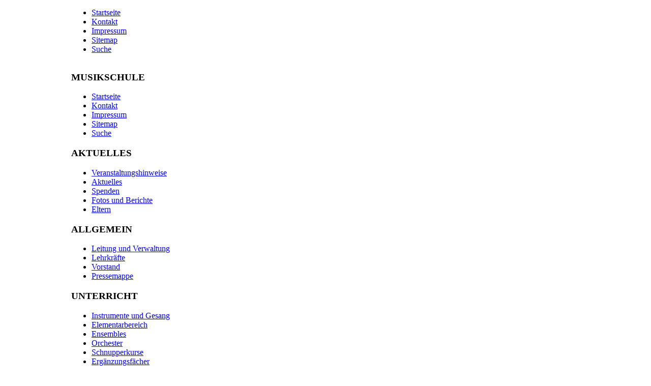

--- FILE ---
content_type: text/html; charset=utf-8
request_url: http://msneustadt.de/index.php?option=com_content&view=category&layout=blog&id=6&Itemid=32
body_size: 4842
content:
<!DOCTYPE html PUBLIC "-//W3C//DTD XHTML 1.0 Transitional//EN" "http://www.w3.org/TR/xhtml1/DTD/xhtml1-transitional.dtd">
<html xmlns="http://www.w3.org/1999/xhtml" xml:lang="de-de" lang="de-de" >
<head>
  <meta http-equiv="content-type" content="text/html; charset=utf-8" />
  <meta name="robots" content="index, follow" />
  <meta name="keywords" content="MS, MS Neustadt, Neustadt, Neustadt am Rübenberge, Neustadt a. Rbge., Musikschule, Musikschule Neustadt, Instrumente, Unterricht, Anmeldungen" />
  <meta name="description" content="Musikschule Neustadt e.V." />
  <meta name="generator" content="Joomla! 1.5 - Open Source Content Management" />
  <title>Elementarbereich</title>
  <link href="/index.php?option=com_content&amp;view=category&amp;layout=blog&amp;id=6&amp;Itemid=32&amp;format=feed&amp;type=rss" rel="alternate" type="application/rss+xml" title="RSS 2.0" />
  <link href="/index.php?option=com_content&amp;view=category&amp;layout=blog&amp;id=6&amp;Itemid=32&amp;format=feed&amp;type=atom" rel="alternate" type="application/atom+xml" title="Atom 1.0" />
  <link rel="stylesheet" href="http://msneustadt.de/plugins/content/attachments.css" type="text/css" />
  <script type="text/javascript" src="/media/system/js/mootools.js"></script>
  <script type="text/javascript" src="/media/system/js/caption.js"></script>
  <!-- AQSG "Simple Scrolling Newsflash" (v1.5.3) is used in this page-->
<link href="http://msneustadt.de/modules/mod_aqsg_newsflash/css/newsflash.css" rel="stylesheet" type="text/css" />

	<link rel="shortcut icon" href="/images/favicon.ico" />
	<link href="/templates/rt_novus_j15/css/template_css.css" rel="stylesheet" type="text/css" />
	<style type="text/css">
		div.wrapper { margin: 0 auto; width: 1000px;}
		#sidecol { width: 25%;}
		#main-column { margin-left: 25%;}
	</style>	
		<!--[if IE]>
<script type="text/javascript">
sfHover = function() {
	var sfEls = document.getElementById("horiznav").getElementsByTagName("LI");
	for (var i=0; i<sfEls.length; i++) {
		sfEls[i].onmouseover=function() {
			this.className+=" sfHover";
		}
		sfEls[i].onmouseout=function() {
			this.className=this.className.replace(new RegExp(" sfHover\\b"), "");
		}
	}
}
if (window.attachEvent) window.attachEvent("onload", sfHover);
</script>

<![endif]-->
	
	</head>
	<body class="f-default ">
		<div id="menu-bar">
			<div class="wrapper">
				<div id="horiz-menu" class="splitmenu">
					<ul class="menu"><li class="item1"><a href="http://msneustadt.de/"><span>Startseite</span></a></li><li class="item10"><a href="/index.php?option=com_dfcontact&amp;Itemid=10"><span>Kontakt</span></a></li><li class="item9"><a href="/index.php?option=com_impressum&amp;view=impressum&amp;Itemid=9"><span>Impressum</span></a></li><li class="item50"><a href="/index.php?option=com_joomap&amp;Itemid=50"><span>Sitemap</span></a></li><li class="item48"><a href="/index.php?option=com_search&amp;view=search&amp;Itemid=48"><span>Suche</span></a></li></ul>			</div>
		</div>
	</div>
	<div id="inset">
		<div class="wrapper">
			<a href="/" class="nounder"><img src="/templates/rt_novus_j15/images/blank.gif" style="border:0;" alt="" id="logo" /></a>
			<div class="content">
				
			</div>
		</div>
	</div>
	<div id="content">
		<div class="wrapper">
							<div id="sidecol">
					<div id="side-column">
						<div class="padding">
							<div class="inner">
																	<div id="sub-menu">
												<div class="module">
			<div>
				<div>
					<div>
																</div>
				</div>
			</div>
		</div>
										</div>
																		<div class="moduletable_menu">
					<h3>MUSIKSCHULE</h3>
					<ul id="mainlevel"><li><a href="/index.php?option=com_content&amp;view=frontpage&amp;Itemid=1" class="mainlevel" >Startseite</a></li><li><a href="/index.php?option=com_dfcontact&amp;Itemid=10" class="mainlevel" >Kontakt</a></li><li><a href="/index.php?option=com_impressum&amp;view=impressum&amp;Itemid=9" class="mainlevel" >Impressum</a></li><li><a href="/index.php?option=com_joomap&amp;Itemid=50" class="mainlevel" >Sitemap</a></li><li><a href="/index.php?option=com_search&amp;view=search&amp;Itemid=48" class="mainlevel" >Suche</a></li></ul>		</div>
			<div class="moduletable">
					<h3>AKTUELLES</h3>
					<ul id="mainlevel"><li><a href="/index.php?option=com_eventlist&amp;view=eventlist&amp;Itemid=29" class="mainlevel" >Veranstaltungshinweise</a></li><li><a href="/index.php?option=com_content&amp;view=category&amp;layout=blog&amp;id=18&amp;Itemid=30" class="mainlevel" >Aktuelles</a></li><li><a href="/index.php?option=com_content&amp;view=category&amp;layout=blog&amp;id=19&amp;Itemid=31" class="mainlevel" >Spenden</a></li><li><a href="/index.php?option=com_content&amp;view=category&amp;layout=blog&amp;id=20&amp;Itemid=54" class="mainlevel" >Fotos und Berichte</a></li><li><a href="/index.php?option=com_user&amp;view=login&amp;Itemid=61" class="mainlevel" >Eltern</a></li></ul>		</div>
			<div class="moduletable">
					<h3>ALLGEMEIN</h3>
					<ul id="mainlevel"><li><a href="/index.php?option=com_content&amp;view=category&amp;layout=blog&amp;id=2&amp;Itemid=43" class="mainlevel" >Leitung und Verwaltung</a></li><li><a href="/index.php?option=com_content&amp;view=category&amp;layout=blog&amp;id=4&amp;Itemid=45" class="mainlevel" >Lehrkräfte</a></li><li><a href="/index.php?option=com_content&amp;view=category&amp;layout=blog&amp;id=3&amp;Itemid=44" class="mainlevel" >Vorstand</a></li><li><a href="/index.php?option=com_content&amp;view=category&amp;layout=blog&amp;id=5&amp;Itemid=46" class="mainlevel" >Pressemappe</a></li></ul>		</div>
			<div class="moduletable">
					<h3>UNTERRICHT</h3>
					<ul id="mainlevel"><li><a href="/index.php?option=com_dhwiki&amp;view=dhwiki&amp;Itemid=47" class="mainlevel" >Instrumente und Gesang</a></li><li><a href="/index.php?option=com_content&amp;view=category&amp;layout=blog&amp;id=6&amp;Itemid=32" class="mainlevel" id="active_menu">Elementarbereich</a></li><li><a href="/index.php?option=com_content&amp;view=category&amp;layout=blog&amp;id=8&amp;Itemid=34" class="mainlevel" >Ensembles</a></li><li><a href="/index.php?option=com_content&amp;view=category&amp;layout=blog&amp;id=21&amp;Itemid=55" class="mainlevel" >Orchester</a></li><li><a href="/index.php?option=com_content&amp;view=category&amp;layout=blog&amp;id=12&amp;Itemid=38" class="mainlevel" >Schnupperkurse</a></li><li><a href="/index.php?option=com_content&amp;view=category&amp;layout=blog&amp;id=9&amp;Itemid=35" class="mainlevel" >Ergänzungsfächer</a></li><li><a href="/index.php?option=com_content&amp;view=category&amp;layout=blog&amp;id=10&amp;Itemid=36" class="mainlevel" >Schul- und Entgeltordnung</a></li><li><a href="/index.php?option=com_content&amp;view=category&amp;layout=blog&amp;id=11&amp;Itemid=37" class="mainlevel" >Entgelte</a></li></ul>		</div>
			<div class="moduletable">
					<h3>ANMELDUNG</h3>
					<ul class="menu"><li class="item39"><a href="/index.php?option=com_content&amp;view=category&amp;layout=blog&amp;id=13&amp;Itemid=39"><span>Hinweise zur Anmeldung</span></a></li><li class="item40"><a href="/index.php?option=com_content&amp;view=category&amp;layout=blog&amp;id=14&amp;Itemid=40"><span>Formulare Download</span></a></li><li class="item42"><a href="/index.php?option=com_content&amp;view=category&amp;layout=blog&amp;id=16&amp;Itemid=42"><span>Beitrittserklärung</span></a></li><li class="item64"><a href="https://anmeldung.musikschulverwaltung.de/neustadt"><span>Online-Anmeldung</span></a></li></ul>		</div>
	
							</div>
						</div>
					</div>
				</div>
						<div id="main-column">
				<div class="padding">
					<div class="inner">
												<div id="top">
							
						</div>
												<div class="contentpadding">
							<div class="componentheading">
	Elementarbereich</div>
<table class="blog" cellpadding="0" cellspacing="0">
<tr>
	<td valign="top">
					<div>
		
<table class="contentpaneopen">
<tr>
		<td class="contentheading" width="100%">
					Musikminis			</td>
	
		<td align="right" width="100%" class="buttonheading">
	<a href="/index.php?view=article&amp;catid=6%3Aelementarbereich&amp;id=16%3Amusikminis&amp;format=pdf&amp;option=com_content&amp;Itemid=32" title="PDF" onclick="window.open(this.href,'win2','status=no,toolbar=no,scrollbars=yes,titlebar=no,menubar=no,resizable=yes,width=640,height=480,directories=no,location=no'); return false;" rel="nofollow"><img src="/templates/rt_novus_j15/images/pdf_button.png" alt="PDF"  /></a>	</td>
	
		<td align="right" width="100%" class="buttonheading">
	<a href="/index.php?view=article&amp;catid=6%3Aelementarbereich&amp;id=16%3Amusikminis&amp;tmpl=component&amp;print=1&amp;layout=default&amp;page=&amp;option=com_content&amp;Itemid=32" title="Drucken" onclick="window.open(this.href,'win2','status=no,toolbar=no,scrollbars=yes,titlebar=no,menubar=no,resizable=yes,width=640,height=480,directories=no,location=no'); return false;" rel="nofollow"><img src="/templates/rt_novus_j15/images/printButton.png" alt="Drucken"  /></a>	</td>
	
		<td align="right" width="100%" class="buttonheading">
	<a href="/index.php?option=com_mailto&amp;tmpl=component&amp;link=aHR0cDovL21zbmV1c3RhZHQuZGUvaW5kZXgucGhwP29wdGlvbj1jb21fY29udGVudCZ2aWV3PWFydGljbGUmaWQ9MTY6bXVzaWttaW5pcyZjYXRpZD02OmVsZW1lbnRhcmJlcmVpY2gmSXRlbWlkPTMy" title="E-Mail" onclick="window.open(this.href,'win2','width=400,height=350,menubar=yes,resizable=yes'); return false;"><img src="/templates/rt_novus_j15/images/emailButton.png" alt="E-Mail"  /></a>	</td>
		   </tr>
</table>
<table class="contentpaneopen">




<tr>
<td valign="top" colspan="2">
<font face="arial,helvetica,sans-serif" style="font-size: 10pt"><p style="margin-bottom: 0cm"><font face="Arial, sans-serif"><font size="2">unterrichtet von</font></font><font face="Arial, sans-serif"><font size="2"> <strong><strong><a href="/index.php?option=com_content&amp;view=article&amp;id=45&amp;Itemid=32">Milena Kostova</a></strong> </strong></font></font> </p></font> <font face="arial,helvetica,sans-serif" style="font-size: 10pt"><p style="font-family: Arial, Helvetica, sans-serif; font-size: 16px"><font face="arial,helvetica,sans-serif" style="font-size: 10pt">Die Kurse für die Musikminis sind musikalische Spielgruppen für Kinder von 1-4 Jahren und jeweils einen Erwachsenen. Das Musikmini-Programm beinhaltet eine ganzheitliche, musikalische Förderung des Kleinkindes durch Lieder, Sprechverse, Fingerspiele, Kniereiter, kleine Tänze und kreativen Umgang mit einfachen Instrumenten und Materialien. Es berücksichtigt in besonderer Weise die Bedürfnisse von Kleinkindern, durch z.B. viele kurze und abwechslungsreiche Aktivitäten, die Wiederholung vertrauter Lieder und freie Spielphasen zur Entdeckung neuer Spielräume im oft anstrengenden Alltag mit einem Kleinkind. </font></p></font><p style="font-family: Arial, Helvetica, sans-serif; font-size: 16px"><font face="arial,helvetica,sans-serif" style="font-size: 10pt">Jüngste wissenschaftliche Untersuchungen haben ergeben, dass Musikerziehung positive Auswirkungen auf die Entwicklung von Intelligenz, Kreativität, Sprache und das logische Denken hat, sowie das räumliche Vorstellungsvermögen, die soziale Kompetenz und Teamfähigkeit von Kindern fördert</font>.</p></td>
</tr>



</table>
<span class="article_separator">&nbsp;</span>
		</div>
		</td>
</tr>

<tr>
	<td valign="top">
		<table width="100%"  cellpadding="0" cellspacing="0">
		<tr>
							<td valign="top" width="100%" class="article_column">
					
<table class="contentpaneopen">
<tr>
		<td class="contentheading" width="100%">
					Musikalische Früherziehung (MFE) 			</td>
	
		<td align="right" width="100%" class="buttonheading">
	<a href="/index.php?view=article&amp;catid=6%3Aelementarbereich&amp;id=7%3Amfe&amp;format=pdf&amp;option=com_content&amp;Itemid=32" title="PDF" onclick="window.open(this.href,'win2','status=no,toolbar=no,scrollbars=yes,titlebar=no,menubar=no,resizable=yes,width=640,height=480,directories=no,location=no'); return false;" rel="nofollow"><img src="/templates/rt_novus_j15/images/pdf_button.png" alt="PDF"  /></a>	</td>
	
		<td align="right" width="100%" class="buttonheading">
	<a href="/index.php?view=article&amp;catid=6%3Aelementarbereich&amp;id=7%3Amfe&amp;tmpl=component&amp;print=1&amp;layout=default&amp;page=&amp;option=com_content&amp;Itemid=32" title="Drucken" onclick="window.open(this.href,'win2','status=no,toolbar=no,scrollbars=yes,titlebar=no,menubar=no,resizable=yes,width=640,height=480,directories=no,location=no'); return false;" rel="nofollow"><img src="/templates/rt_novus_j15/images/printButton.png" alt="Drucken"  /></a>	</td>
	
		<td align="right" width="100%" class="buttonheading">
	<a href="/index.php?option=com_mailto&amp;tmpl=component&amp;link=aHR0cDovL21zbmV1c3RhZHQuZGUvaW5kZXgucGhwP29wdGlvbj1jb21fY29udGVudCZ2aWV3PWFydGljbGUmaWQ9NzptZmUmY2F0aWQ9NjplbGVtZW50YXJiZXJlaWNoJkl0ZW1pZD0zMg==" title="E-Mail" onclick="window.open(this.href,'win2','width=400,height=350,menubar=yes,resizable=yes'); return false;"><img src="/templates/rt_novus_j15/images/emailButton.png" alt="E-Mail"  /></a>	</td>
		   </tr>
</table>
<table class="contentpaneopen">




<tr>
<td valign="top" colspan="2">
<p style="font-size: 10pt"><span style="font-size: 13.3333px">unterrichtet von </span><a href="/index.php?option=com_content&amp;view=article&amp;id=28&amp;Itemid=32"><strong>Jan Hasenbank</strong></a><span style="font-size: 13.3333px">, </span><a href="/index.php?option=com_content&amp;view=article&amp;id=329&amp;Itemid=32"><strong>Ricarda Kannenberg</strong></a><span style="font-size: 13.3333px">,</span><span style="font-size: 10pt"> </span><a href="/index.php?option=com_content&amp;view=article&amp;id=45&amp;Itemid=32"><strong>Milena Kostova</strong></a>,<span style="font-size: 13.3333px"> </span><a href="/index.php?option=com_content&amp;view=article&amp;id=365&amp;Itemid=32"><strong>Benjamin Oppermann</strong></a>, und <strong><a href="/index.php?option=com_content&amp;view=article&amp;id=432&amp;Itemid=32">Kevin Rabemanisa</a></strong> </p><p style="font-size: 10pt"><font face="arial,helvetica,sans-serif" size="3" style="font-size: 10pt" color="#000000">Musik und Musizieren haben einen positiven Einfluss auf die Persönlichkeitsentwicklung von Kindern. Kinder im Vorschulalter sind besonders motiviert und interessiert. Wichtiges Anliegen der Musikalischen Früherziehung ist es, den Kindern die Freude an der Musik und am eigenen Musizieren zu vermitteln.</font></p><p style="margin: 0cm 0cm 0pt" class="MsoNormal"><font face="arial,helvetica,sans-serif" size="3" style="font-size: 10pt" color="#000000">Lieder singen, die Stimme trainieren, Geschichten gestalten, Schlaginstrumente spielen, tanzen – das alles beinhaltet die Musikalische Früherziehung.</font></p><p style="margin: 0cm 0cm 0pt" class="MsoNormal"><font face="arial,helvetica,sans-serif" size="3" style="font-size: 10pt" color="#000000">Die Kurse beginnen jeweils im Januar und/oder nach den Sommerferien für Kinder im Alter ab 4 Jahren. Die Kinder werden in altersgerechten Gruppen unterrichtet. Der Unterricht findet einmal wöchentlich 60 Minuten statt. Die Zahl der Teilnehmer soll zwischen zehn und fünfzehn liegen. Die ersten drei Monate gelten als Probezeit. Der Kurs endet nach zwei Jahren. Bei besonderer Begabung kann vor Abschluss des Früherziehungskurses zusätzlich mit dem Instrumentalspiel begonnen werden. </font></p><p style="margin: 0cm 0cm 0pt" class="MsoNormal">&nbsp;</p><p style="margin: 0cm 0cm 0pt" class="MsoNormal"><font face="arial,helvetica,sans-serif" size="3" style="font-size: 10pt" color="#000000">Für die Musikalische Früherziehung in den Kindergärten gelten besondere Zeiten und Entgelte.</font></p></td>
</tr>



</table>
<span class="article_separator">&nbsp;</span>
				</td>
		 
		</tr>
		</table>
	</td>
</tr>
<tr>
	<td valign="top" align="center">
				<br /><br />
	</td>
</tr>
<tr>
	<td valign="top" align="center">
			</td>
</tr>
</table>

						</div>
												<div class="clr"></div>
					</div>
				</div>
			</div>
		</div>
	</div>
	<div class="clr"></div>
	<div id="bottom">
		<div class="wrapper">
						<div align="center">
				<a href="http://www.rockettheme.com/" title="RocketTheme Joomla Template Club" class="nounder"><img src="/templates/rt_novus_j15/images/blank.gif" alt="RocketTheme Joomla Templates" id="rocket" /></a>
			</div>
		</div>
	</div>
</body>	
</html>